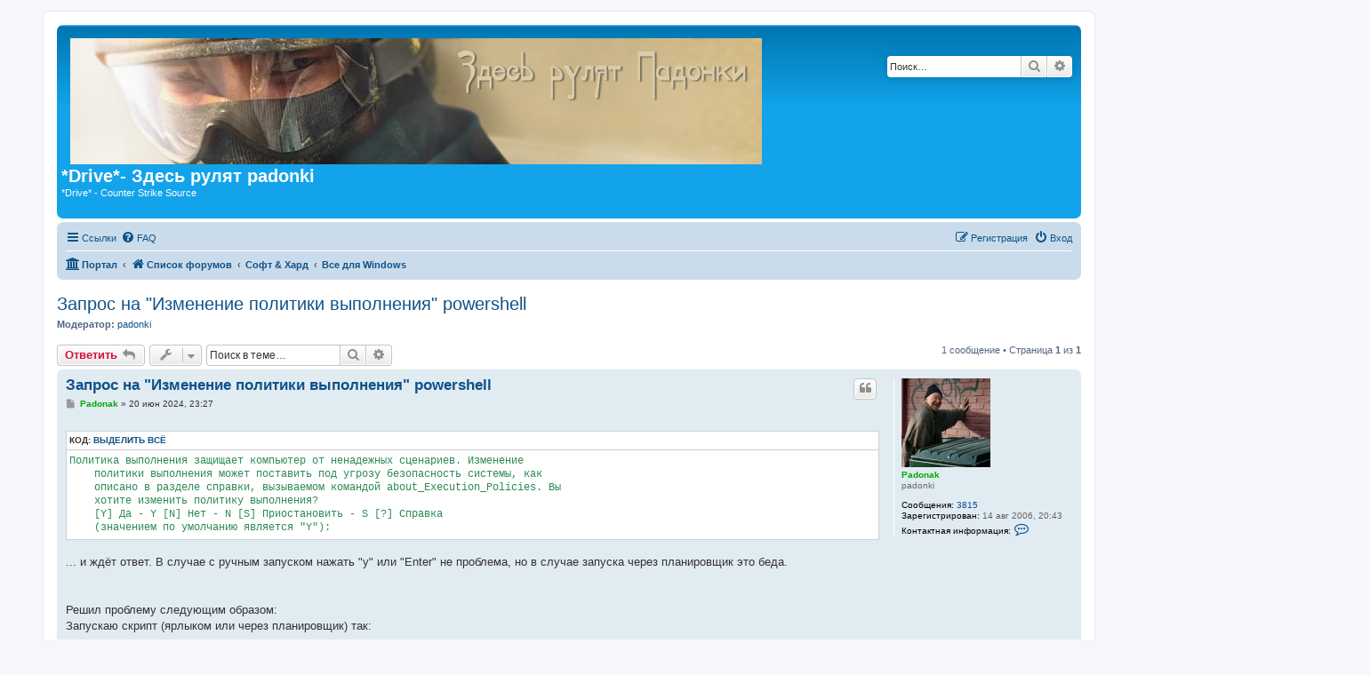

--- FILE ---
content_type: text/html; charset=UTF-8
request_url: https://drivesource.ru/viewtopic.php?f=22&t=1703
body_size: 6987
content:
<!DOCTYPE html>
<html dir="ltr" lang="ru">
<head>
<meta charset="utf-8" />
<meta http-equiv="X-UA-Compatible" content="IE=edge">
<meta name="viewport" content="width=device-width, initial-scale=1" />

<title>Запрос на &quot;Изменение политики выполнения&quot; powershell - *Drive*- Здесь рулят padonki</title>

<link rel="icon" href="https://drivesource.ru/favicon.ico" type="image/jpeg">



	<link rel="canonical" href="http://drivesource.ru/viewtopic.php?t=1703">

<!--
	phpBB style name: prosilver
	Based on style:   prosilver (this is the default phpBB3 style)
	Original author:  Tom Beddard ( http://www.subBlue.com/ )
	Modified by:
-->

<link href="./assets/css/font-awesome.min.css?assets_version=16" rel="stylesheet">
<link href="./styles/prosilver/theme/stylesheet.css?assets_version=16" rel="stylesheet">
<link href="./styles/prosilver/theme/ru/stylesheet.css?assets_version=16" rel="stylesheet">




<!--[if lte IE 9]>
	<link href="./styles/prosilver/theme/tweaks.css?assets_version=16" rel="stylesheet">
<![endif]-->





</head>
<body id="phpbb" class="nojs notouch section-viewtopic ltr ">


<div id="wrap" class="wrap">
	<a id="top" class="top-anchor" accesskey="t"></a>
	<div id="page-header">
		<div class="headerbar" role="banner">
					<div class="inner">

			<div id="site-description" class="site-description">
		<a id="logo" class="logo" href="./index.php?sid=c2a97789cfb6633a1bce73a751d36969" title="Список форумов">
					<span class="site_logo"></span>
				</a>
				<h1>*Drive*- Здесь рулят padonki</h1>
				<p>*Drive* - Counter Strike Source</p>
				<p class="skiplink"><a href="#start_here">Пропустить</a></p>
			</div>

									<div id="search-box" class="search-box search-header" role="search">
				<form action="./search.php?sid=c2a97789cfb6633a1bce73a751d36969" method="get" id="search">
				<fieldset>
					<input name="keywords" id="keywords" type="search" maxlength="128" title="Ключевые слова" class="inputbox search tiny" size="20" value="" placeholder="Поиск…" />
					<button class="button button-search" type="submit" title="Поиск">
						<i class="icon fa-search fa-fw" aria-hidden="true"></i><span class="sr-only">Поиск</span>
					</button>
					<a href="./search.php?sid=c2a97789cfb6633a1bce73a751d36969" class="button button-search-end" title="Расширенный поиск">
						<i class="icon fa-cog fa-fw" aria-hidden="true"></i><span class="sr-only">Расширенный поиск</span>
					</a>
					<input type="hidden" name="sid" value="c2a97789cfb6633a1bce73a751d36969" />

				</fieldset>
				</form>
			</div>
						
			</div>
					</div>
				<div class="navbar" role="navigation">
	<div class="inner">

	<ul id="nav-main" class="nav-main linklist" role="menubar">

		<li id="quick-links" class="quick-links dropdown-container responsive-menu" data-skip-responsive="true">
			<a href="#" class="dropdown-trigger">
				<i class="icon fa-bars fa-fw" aria-hidden="true"></i><span>Ссылки</span>
			</a>
			<div class="dropdown">
				<div class="pointer"><div class="pointer-inner"></div></div>
				<ul class="dropdown-contents" role="menu">
					
											<li class="separator"></li>
																									<li>
								<a href="./search.php?search_id=unanswered&amp;sid=c2a97789cfb6633a1bce73a751d36969" role="menuitem">
									<i class="icon fa-file-o fa-fw icon-gray" aria-hidden="true"></i><span>Темы без ответов</span>
								</a>
							</li>
							<li>
								<a href="./search.php?search_id=active_topics&amp;sid=c2a97789cfb6633a1bce73a751d36969" role="menuitem">
									<i class="icon fa-file-o fa-fw icon-blue" aria-hidden="true"></i><span>Активные темы</span>
								</a>
							</li>
							<li class="separator"></li>
							<li>
								<a href="./search.php?sid=c2a97789cfb6633a1bce73a751d36969" role="menuitem">
									<i class="icon fa-search fa-fw" aria-hidden="true"></i><span>Поиск</span>
								</a>
							</li>
					
										<li class="separator"></li>

									</ul>
			</div>
		</li>

				<li data-skip-responsive="true">
			<a href="/app.php/help/faq?sid=c2a97789cfb6633a1bce73a751d36969" rel="help" title="Часто задаваемые вопросы" role="menuitem">
				<i class="icon fa-question-circle fa-fw" aria-hidden="true"></i><span>FAQ</span>
			</a>
		</li>
						
			<li class="rightside"  data-skip-responsive="true">
			<a href="./ucp.php?mode=login&amp;redirect=viewtopic.php%3Ff%3D22%26t%3D1703&amp;sid=c2a97789cfb6633a1bce73a751d36969" title="Вход" accesskey="x" role="menuitem">
				<i class="icon fa-power-off fa-fw" aria-hidden="true"></i><span>Вход</span>
			</a>
		</li>
					<li class="rightside" data-skip-responsive="true">
				<a href="./ucp.php?mode=register&amp;sid=c2a97789cfb6633a1bce73a751d36969" role="menuitem">
					<i class="icon fa-pencil-square-o  fa-fw" aria-hidden="true"></i><span>Регистрация</span>
				</a>
			</li>
						</ul>

	<ul id="nav-breadcrumbs" class="nav-breadcrumbs linklist navlinks" role="menubar">
				
		
		<li class="breadcrumbs" itemscope itemtype="https://schema.org/BreadcrumbList">

			
			<span class="crumb"><a href="/app.php/portal?sid=c2a97789cfb6633a1bce73a751d36969" data-navbar-reference="portal"><i class="icon fa-university fa-fw" aria-hidden="true"></i><span>Портал</span></a></span>				<span class="crumb" itemtype="https://schema.org/ListItem" itemprop="itemListElement" itemscope><a itemprop="item" href="./index.php?sid=c2a97789cfb6633a1bce73a751d36969" accesskey="h" data-navbar-reference="index"><i class="icon fa-home fa-fw"></i><span itemprop="name">Список форумов</span></a><meta itemprop="position" content="1" /></span>

											
								<span class="crumb" itemtype="https://schema.org/ListItem" itemprop="itemListElement" itemscope data-forum-id="28"><a itemprop="item" href="./viewforum.php?f=28&amp;sid=c2a97789cfb6633a1bce73a751d36969"><span itemprop="name">Софт &amp; Хард</span></a><meta itemprop="position" content="2" /></span>
															
								<span class="crumb" itemtype="https://schema.org/ListItem" itemprop="itemListElement" itemscope data-forum-id="22"><a itemprop="item" href="./viewforum.php?f=22&amp;sid=c2a97789cfb6633a1bce73a751d36969"><span itemprop="name">Все для Windows</span></a><meta itemprop="position" content="3" /></span>
							
					</li>

		
					<li class="rightside responsive-search">
				<a href="./search.php?sid=c2a97789cfb6633a1bce73a751d36969" title="Параметры расширенного поиска" role="menuitem">
					<i class="icon fa-search fa-fw" aria-hidden="true"></i><span class="sr-only">Поиск</span>
				</a>
			</li>
			</ul>

	</div>
</div>
	</div>

	
	<a id="start_here" class="anchor"></a>
	<div id="page-body" class="page-body" role="main">
		
		
<h2 class="topic-title"><a href="./viewtopic.php?t=1703&amp;sid=c2a97789cfb6633a1bce73a751d36969">Запрос на &quot;Изменение политики выполнения&quot; powershell</a></h2>
<!-- NOTE: remove the style="display: none" when you want to have the forum description on the topic body -->

<p>
	<strong>Модератор:</strong> <a href="./memberlist.php?mode=group&amp;g=30&amp;sid=c2a97789cfb6633a1bce73a751d36969">padonki</a>
</p>


<div class="action-bar bar-top">
	
			<a href="./posting.php?mode=reply&amp;t=1703&amp;sid=c2a97789cfb6633a1bce73a751d36969" class="button" title="Ответить">
							<span>Ответить</span> <i class="icon fa-reply fa-fw" aria-hidden="true"></i>
					</a>
	
			<div class="dropdown-container dropdown-button-control topic-tools">
		<span title="Управление темой" class="button button-secondary dropdown-trigger dropdown-select">
			<i class="icon fa-wrench fa-fw" aria-hidden="true"></i>
			<span class="caret"><i class="icon fa-sort-down fa-fw" aria-hidden="true"></i></span>
		</span>
		<div class="dropdown">
			<div class="pointer"><div class="pointer-inner"></div></div>
			<ul class="dropdown-contents">
																												<li>
					<a href="./viewtopic.php?t=1703&amp;sid=c2a97789cfb6633a1bce73a751d36969&amp;view=print" title="Версия для печати" accesskey="p">
						<i class="icon fa-print fa-fw" aria-hidden="true"></i><span>Версия для печати</span>
					</a>
				</li>
											</ul>
		</div>
	</div>
	
			<div class="search-box" role="search">
			<form method="get" id="topic-search" action="./search.php?sid=c2a97789cfb6633a1bce73a751d36969">
			<fieldset>
				<input class="inputbox search tiny"  type="search" name="keywords" id="search_keywords" size="20" placeholder="Поиск в теме…" />
				<button class="button button-search" type="submit" title="Поиск">
					<i class="icon fa-search fa-fw" aria-hidden="true"></i><span class="sr-only">Поиск</span>
				</button>
				<a href="./search.php?sid=c2a97789cfb6633a1bce73a751d36969" class="button button-search-end" title="Расширенный поиск">
					<i class="icon fa-cog fa-fw" aria-hidden="true"></i><span class="sr-only">Расширенный поиск</span>
				</a>
				<input type="hidden" name="t" value="1703" />
<input type="hidden" name="sf" value="msgonly" />
<input type="hidden" name="sid" value="c2a97789cfb6633a1bce73a751d36969" />

			</fieldset>
			</form>
		</div>
	
			<div class="pagination">
			1 сообщение
							&bull; Страница <strong>1</strong> из <strong>1</strong>
					</div>
		</div>




			<div id="p23669" class="post has-profile bg2">
		<div class="inner">

		<dl class="postprofile" id="profile23669">
			<dt class="has-profile-rank has-avatar">
				<div class="avatar-container">
																<a href="./memberlist.php?mode=viewprofile&amp;u=26&amp;sid=c2a97789cfb6633a1bce73a751d36969" class="avatar"><img class="avatar" src="./download/file.php?avatar=26_1358592375.gif" width="100" height="100" alt="Аватара пользователя" /></a>														</div>
								<a href="./memberlist.php?mode=viewprofile&amp;u=26&amp;sid=c2a97789cfb6633a1bce73a751d36969" style="color: #00AA00;" class="username-coloured">Padonak</a>							</dt>

						<dd class="profile-rank">padonki</dd>			
		<dd class="profile-posts"><strong>Сообщения:</strong> <a href="./search.php?author_id=26&amp;sr=posts&amp;sid=c2a97789cfb6633a1bce73a751d36969">3815</a></dd>		<dd class="profile-joined"><strong>Зарегистрирован:</strong> 14 авг 2006, 20:43</dd>		
		
											
							<dd class="profile-contact">
				<strong>Контактная информация:</strong>
				<div class="dropdown-container dropdown-left">
					<a href="#" class="dropdown-trigger" title="Контактная информация пользователя Padonak">
						<i class="icon fa-commenting-o fa-fw icon-lg" aria-hidden="true"></i><span class="sr-only">Контактная информация пользователя Padonak</span>
					</a>
					<div class="dropdown">
						<div class="pointer"><div class="pointer-inner"></div></div>
						<div class="dropdown-contents contact-icons">
																																								<div>
																	<a href="http://www.drivesource.ru" title="Сайт" class="last-cell">
										<span class="contact-icon phpbb_website-icon">Сайт</span>									</a>
																	</div>
																					</div>
					</div>
				</div>
			</dd>
				
		</dl>

		<div class="postbody">
						<div id="post_content23669">

					<h3 class="first">
						<a href="./viewtopic.php?p=23669&amp;sid=c2a97789cfb6633a1bce73a751d36969#p23669">Запрос на &quot;Изменение политики выполнения&quot; powershell</a>
		</h3>

													<ul class="post-buttons">
																																									<li>
							<a href="./posting.php?mode=quote&amp;p=23669&amp;sid=c2a97789cfb6633a1bce73a751d36969" title="Ответить с цитатой" class="button button-icon-only">
								<i class="icon fa-quote-left fa-fw" aria-hidden="true"></i><span class="sr-only">Цитата</span>
							</a>
						</li>
														</ul>
							
						<p class="author">
									<a class="unread" href="./viewtopic.php?p=23669&amp;sid=c2a97789cfb6633a1bce73a751d36969#p23669" title="Сообщение">
						<i class="icon fa-file fa-fw icon-lightgray icon-md" aria-hidden="true"></i><span class="sr-only">Сообщение</span>
					</a>
								<span class="responsive-hide"> <strong><a href="./memberlist.php?mode=viewprofile&amp;u=26&amp;sid=c2a97789cfb6633a1bce73a751d36969" style="color: #00AA00;" class="username-coloured">Padonak</a></strong> &raquo; </span><time datetime="2024-06-20T20:27:45+00:00">20 июн 2024, 23:27</time>
			</p>
			
			
			
			
			<div class="content"><div class="codebox"><p>Код: <a href="#" onclick="selectCode(this); return false;">Выделить всё</a></p><pre><code>Политика выполнения защищает компьютер от ненадежных сценариев. Изменение
    политики выполнения может поставить под угрозу безопасность системы, как
    описано в разделе справки, вызываемом командой about_Execution_Policies. Вы
    хотите изменить политику выполнения?
    [Y] Да - Y [N] Нет - N [S] Приостановить - S [?] Справка
    (значением по умолчанию является "Y"):</code></pre></div>

... и ждёт ответ. В случае с ручным запуском нажать "y" или "Enter" не проблема, но в случае запуска через планировщик это беда.<br>
<br>
<br>
Решил проблему следующим образом:<br>
Запускаю скрипт (ярлыком или через планировщик) так:<br>

<div class="codebox"><p>Код: <a href="#" onclick="selectCode(this); return false;">Выделить всё</a></p><pre><code>C:\Windows\System32\WindowsPowerShell\v1.0\powershell.exe -File "C:\script.ps1" -Force</code></pre></div></div>

			
			
									
						
							<div id="sig23669" class="signature">Моя характеристика с детского сада: Хорошо кушает, спит, гуляет! Прошло много лет, ничего не изменилось.<br>
<a href="http://hlstats.drivesource.ru/" class="postlink"><img src="http://hlstats.drivesource.ru/sig-113-random.png" class="postimage" alt="Изображение"></a></div>			
						</div>

		</div>

				<div class="back2top">
						<a href="#top" class="top" title="Вернуться к началу">
				<i class="icon fa-chevron-circle-up fa-fw icon-gray" aria-hidden="true"></i>
				<span class="sr-only">Вернуться к началу</span>
			</a>
					</div>
		
		</div>
	</div>

	

	<div class="action-bar bar-bottom">
	
			<a href="./posting.php?mode=reply&amp;t=1703&amp;sid=c2a97789cfb6633a1bce73a751d36969" class="button" title="Ответить">
							<span>Ответить</span> <i class="icon fa-reply fa-fw" aria-hidden="true"></i>
					</a>
		
		<div class="dropdown-container dropdown-button-control topic-tools">
		<span title="Управление темой" class="button button-secondary dropdown-trigger dropdown-select">
			<i class="icon fa-wrench fa-fw" aria-hidden="true"></i>
			<span class="caret"><i class="icon fa-sort-down fa-fw" aria-hidden="true"></i></span>
		</span>
		<div class="dropdown">
			<div class="pointer"><div class="pointer-inner"></div></div>
			<ul class="dropdown-contents">
																												<li>
					<a href="./viewtopic.php?t=1703&amp;sid=c2a97789cfb6633a1bce73a751d36969&amp;view=print" title="Версия для печати" accesskey="p">
						<i class="icon fa-print fa-fw" aria-hidden="true"></i><span>Версия для печати</span>
					</a>
				</li>
											</ul>
		</div>
	</div>

	
	
	
			<div class="pagination">
			1 сообщение
							&bull; Страница <strong>1</strong> из <strong>1</strong>
					</div>
	</div>


<div class="action-bar actions-jump">
		<p class="jumpbox-return">
		<a href="./viewforum.php?f=22&amp;sid=c2a97789cfb6633a1bce73a751d36969" class="left-box arrow-left" accesskey="r">
			<i class="icon fa-angle-left fa-fw icon-black" aria-hidden="true"></i><span>Вернуться в «Все для Windows»</span>
		</a>
	</p>
	
		<div class="jumpbox dropdown-container dropdown-container-right dropdown-up dropdown-left dropdown-button-control" id="jumpbox">
			<span title="Перейти" class="button button-secondary dropdown-trigger dropdown-select">
				<span>Перейти</span>
				<span class="caret"><i class="icon fa-sort-down fa-fw" aria-hidden="true"></i></span>
			</span>
		<div class="dropdown">
			<div class="pointer"><div class="pointer-inner"></div></div>
			<ul class="dropdown-contents">
																				<li><a href="./viewforum.php?f=27&amp;sid=c2a97789cfb6633a1bce73a751d36969" class="jumpbox-cat-link"> <span> Информационная зона  Drivesource.ru</span></a></li>
																<li><a href="./viewforum.php?f=8&amp;sid=c2a97789cfb6633a1bce73a751d36969" class="jumpbox-sub-link"><span class="spacer"></span> <span>&#8627; &nbsp; Новости от администрации сервера</span></a></li>
																<li><a href="./viewforum.php?f=21&amp;sid=c2a97789cfb6633a1bce73a751d36969" class="jumpbox-sub-link"><span class="spacer"></span> <span>&#8627; &nbsp; Вопросы общего характера</span></a></li>
																<li><a href="./viewforum.php?f=24&amp;sid=c2a97789cfb6633a1bce73a751d36969" class="jumpbox-sub-link"><span class="spacer"></span> <span>&#8627; &nbsp; Вопросы по картам, скинам и звукам</span></a></li>
																<li><a href="./viewforum.php?f=20&amp;sid=c2a97789cfb6633a1bce73a751d36969" class="jumpbox-sub-link"><span class="spacer"></span> <span>&#8627; &nbsp; F.A.Q</span></a></li>
																<li><a href="./viewforum.php?f=25&amp;sid=c2a97789cfb6633a1bce73a751d36969" class="jumpbox-sub-link"><span class="spacer"></span> <span>&#8627; &nbsp; Наши игроки</span></a></li>
																<li><a href="./viewforum.php?f=3&amp;sid=c2a97789cfb6633a1bce73a751d36969" class="jumpbox-sub-link"><span class="spacer"></span> <span>&#8627; &nbsp; Настройки и возможности DC++ Hub Logovo -=Padonka=- (dc.drivesource.ru)</span></a></li>
																<li><a href="./viewforum.php?f=28&amp;sid=c2a97789cfb6633a1bce73a751d36969" class="jumpbox-cat-link"> <span> Софт &amp; Хард</span></a></li>
																<li><a href="./viewforum.php?f=5&amp;sid=c2a97789cfb6633a1bce73a751d36969" class="jumpbox-sub-link"><span class="spacer"></span> <span>&#8627; &nbsp; Обсуждение софта</span></a></li>
																<li><a href="./viewforum.php?f=26&amp;sid=c2a97789cfb6633a1bce73a751d36969" class="jumpbox-sub-link"><span class="spacer"></span> <span>&#8627; &nbsp; Сети и сетевые технологии</span></a></li>
																<li><a href="./viewforum.php?f=15&amp;sid=c2a97789cfb6633a1bce73a751d36969" class="jumpbox-sub-link"><span class="spacer"></span> <span>&#8627; &nbsp; Все для Linux</span></a></li>
																<li><a href="./viewforum.php?f=22&amp;sid=c2a97789cfb6633a1bce73a751d36969" class="jumpbox-sub-link"><span class="spacer"></span> <span>&#8627; &nbsp; Все для Windows</span></a></li>
																<li><a href="./viewforum.php?f=36&amp;sid=c2a97789cfb6633a1bce73a751d36969" class="jumpbox-sub-link"><span class="spacer"></span> <span>&#8627; &nbsp; Железо и всякая хрень  :)</span></a></li>
																<li><a href="./viewforum.php?f=29&amp;sid=c2a97789cfb6633a1bce73a751d36969" class="jumpbox-cat-link"> <span> ОффТоп</span></a></li>
																<li><a href="./viewforum.php?f=11&amp;sid=c2a97789cfb6633a1bce73a751d36969" class="jumpbox-sub-link"><span class="spacer"></span> <span>&#8627; &nbsp; Информационная зона</span></a></li>
																<li><a href="./viewforum.php?f=6&amp;sid=c2a97789cfb6633a1bce73a751d36969" class="jumpbox-sub-link"><span class="spacer"></span> <span>&#8627; &nbsp; Все подряд</span></a></li>
																<li><a href="./viewforum.php?f=37&amp;sid=c2a97789cfb6633a1bce73a751d36969" class="jumpbox-sub-link"><span class="spacer"></span> <span>&#8627; &nbsp; АВТО МОТО ВЕЛО</span></a></li>
																<li><a href="./viewforum.php?f=39&amp;sid=c2a97789cfb6633a1bce73a751d36969" class="jumpbox-sub-link"><span class="spacer"></span> <span>&#8627; &nbsp; Наши путевые заметки (отчеты о путешествиях)</span></a></li>
																<li><a href="./viewforum.php?f=34&amp;sid=c2a97789cfb6633a1bce73a751d36969" class="jumpbox-sub-link"><span class="spacer"></span> <span>&#8627; &nbsp; Куплю. Продам. Впарю. Обменяю. Приму в дар. Обменяю на пиво</span></a></li>
																<li><a href="./viewforum.php?f=30&amp;sid=c2a97789cfb6633a1bce73a751d36969" class="jumpbox-cat-link"> <span> Топка</span></a></li>
																<li><a href="./viewforum.php?f=13&amp;sid=c2a97789cfb6633a1bce73a751d36969" class="jumpbox-sub-link"><span class="spacer"></span> <span>&#8627; &nbsp; Топка</span></a></li>
											</ul>
		</div>
	</div>

	</div>




			</div>


<div id="page-footer" class="page-footer" role="contentinfo">
	<div class="navbar" role="navigation">
	<div class="inner">

	<ul id="nav-footer" class="nav-footer linklist" role="menubar">
		<li class="breadcrumbs">
						<span class="crumb"><a href="/app.php/portal?sid=c2a97789cfb6633a1bce73a751d36969" data-navbar-reference="portal"><i class="icon fa-university fa-fw" aria-hidden="true"></i><span>Портал</span></a></span>			<span class="crumb"><a href="./index.php?sid=c2a97789cfb6633a1bce73a751d36969" data-navbar-reference="index"><i class="icon fa-home fa-fw" aria-hidden="true"></i><span>Список форумов</span></a></span>					</li>
		
				<li class="rightside">Часовой пояс: <span title="Европа/Москва">UTC+03:00</span></li>
							<li class="rightside">
				<a href="/app.php/user/delete_cookies?sid=c2a97789cfb6633a1bce73a751d36969" data-ajax="true" data-refresh="true" role="menuitem">
					<i class="icon fa-trash fa-fw" aria-hidden="true"></i><span>Удалить cookies</span>
				</a>
			</li>
														</ul>

	</div>
</div>

	<div class="copyright">
				<p class="footer-row">
			<span class="footer-copyright"></span>
		</p>
				<p class="footer-row">
			<span class="footer-copyright"><a href="https://drivesource.ru/bans">SourceBans by *Drive*</a></span>
		</p>
				<br /><a href="http://www.phpbb-work.ru/"></a>		<p class="footer-row" role="menu">
			<a class="footer-link" href="./ucp.php?mode=privacy&amp;sid=c2a97789cfb6633a1bce73a751d36969" title="Конфиденциальность" role="menuitem">
				<span class="footer-link-text">Конфиденциальность</span>
			</a>
			|
			<a class="footer-link" href="./ucp.php?mode=terms&amp;sid=c2a97789cfb6633a1bce73a751d36969" title="Правила" role="menuitem">
				<span class="footer-link-text">Правила</span>
			</a>
		</p>
					</div>

	<div id="darkenwrapper" class="darkenwrapper" data-ajax-error-title="Ошибка AJAX" data-ajax-error-text="При обработке запроса произошла ошибка." data-ajax-error-text-abort="Запрос прерван пользователем." data-ajax-error-text-timeout="Время запроса истекло; повторите попытку." data-ajax-error-text-parsererror="При выполнении запроса возникла непредвиденная ошибка, и сервер вернул неверный ответ.">
		<div id="darken" class="darken">&nbsp;</div>
	</div>

	<div id="phpbb_alert" class="phpbb_alert" data-l-err="Ошибка" data-l-timeout-processing-req="Время выполнения запроса истекло.">
		<a href="#" class="alert_close">
			<i class="icon fa-times-circle fa-fw" aria-hidden="true"></i>
		</a>
		<h3 class="alert_title">&nbsp;</h3><p class="alert_text"></p>
	</div>
	<div id="phpbb_confirm" class="phpbb_alert">
		<a href="#" class="alert_close">
			<i class="icon fa-times-circle fa-fw" aria-hidden="true"></i>
		</a>
		<div class="alert_text"></div>
	</div>
</div>

</div>

<div>
	<a id="bottom" class="anchor" accesskey="z"></a>
	</div>

<script src="./assets/javascript/jquery-3.7.1.min.js?assets_version=16"></script>
<script src="./assets/javascript/core.js?assets_version=16"></script>



<script src="./styles/prosilver/template/forum_fn.js?assets_version=16"></script>
<script src="./styles/prosilver/template/ajax.js?assets_version=16"></script>




<!-- Top.Mail.Ru counter -->
<script type="text/javascript">
var _tmr = window._tmr || (window._tmr = []);
_tmr.push({id: "2126586", type: "pageView", start: (new Date()).getTime()});
(function (d, w, id) {
  if (d.getElementById(id)) return;
  var ts = d.createElement("script"); ts.type = "text/javascript"; ts.async = true; ts.id = id;
  ts.src = "https://top-fwz1.mail.ru/js/code.js";
  var f = function () {var s = d.getElementsByTagName("script")[0]; s.parentNode.insertBefore(ts, s);};
  if (w.opera == "[object Opera]") { d.addEventListener("DOMContentLoaded", f, false); } else { f(); }
})(document, window, "tmr-code");
</script>
<noscript><div><img src="https://top-fwz1.mail.ru/counter?id=2126586;js=na" style="position:absolute;left:-9999px;" alt="Top.Mail.Ru" /></div></noscript>
<!-- /Top.Mail.Ru counter -->
<!-- Top100 (Kraken) Counter -->
<script>
    (function (w, d, c) {
    (w[c] = w[c] || []).push(function() {
        var options = {
            project: 7727725,
        };
        try {
            w.top100Counter = new top100(options);
        } catch(e) { }
    });
    var n = d.getElementsByTagName("script")[0],
    s = d.createElement("script"),
    f = function () { n.parentNode.insertBefore(s, n); };
    s.type = "text/javascript";
    s.async = true;
    s.src =
    (d.location.protocol == "https:" ? "https:" : "http:") +
    "//st.top100.ru/top100/top100.js";

    if (w.opera == "[object Opera]") {
    d.addEventListener("DOMContentLoaded", f, false);
} else { f(); }
})(window, document, "_top100q");
</script>
<noscript>
  <img src="//counter.rambler.ru/top100.cnt?pid=7727725" alt="Топ-100" />
</noscript>
<!-- END Top100 (Kraken) Counter -->


<!-- Yandex.Metrika counter -->
<script type="text/javascript" >
   (function(m,e,t,r,i,k,a){m[i]=m[i]||function(){(m[i].a=m[i].a||[]).push(arguments)};
   m[i].l=1*new Date();
   for (var j = 0; j < document.scripts.length; j++) {if (document.scripts[j].src === r) { return; }}
   k=e.createElement(t),a=e.getElementsByTagName(t)[0],k.async=1,k.src=r,a.parentNode.insertBefore(k,a)})
   (window, document, "script", "https://mc.yandex.ru/metrika/tag.js", "ym");

   ym(10884469, "init", {
        clickmap:true,
        trackLinks:true,
        accurateTrackBounce:true
   });
</script>
<noscript><div><img src="https://mc.yandex.ru/watch/10884469" style="position:absolute; left:-9999px;" alt="" /></div></noscript>
<!-- /Yandex.Metrika counter -->

</body>
</html>
